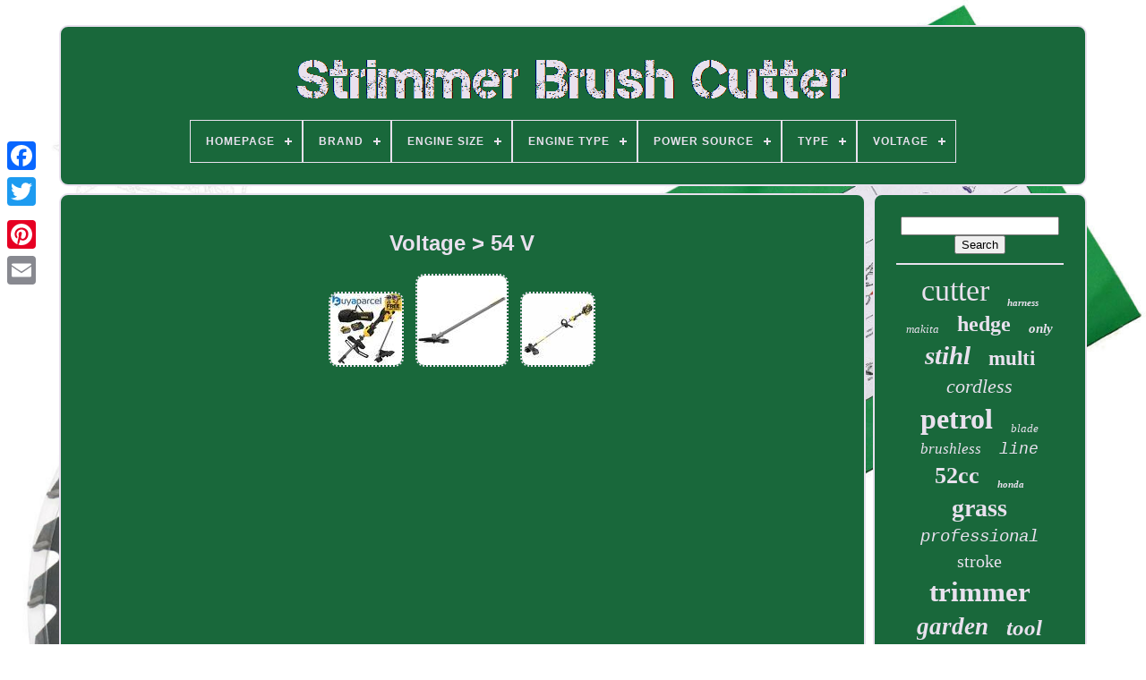

--- FILE ---
content_type: text/html
request_url: https://strimmerbrushcutter.com/en/voltage/54_v.htm
body_size: 4452
content:


<!doctype html>  
 
  	 <html>  
 

	   <head>



	
    <title>Voltage > 54 V </title>
		  
<link href="https://strimmerbrushcutter.com/favicon.png"  rel="icon"	type="image/png"> 
  
	 	 		
<!--*****************************************************************************-->
<meta   http-equiv="content-type"  content="text/html; charset=UTF-8">  
		
<meta name="viewport"  content="width=device-width, initial-scale=1">
  
	
	
<link href="https://strimmerbrushcutter.com/laqaj.css" rel="stylesheet" type="text/css"> 
   
			
<link	href="https://strimmerbrushcutter.com/zygoqusixo.css" type="text/css" rel="stylesheet">







	 
 <script  src="https://code.jquery.com/jquery-latest.min.js" type="text/javascript">	
 
</script>

	<script src="https://strimmerbrushcutter.com/picoh.js" type="text/javascript">
 	
</script>    
 
	 <script  type="text/javascript" src="https://strimmerbrushcutter.com/riwyh.js"> 	
</script>
	 <script async  type="text/javascript" src="https://strimmerbrushcutter.com/buneg.js">
  
</script> 

 
				<script	async type="text/javascript"  src="https://strimmerbrushcutter.com/tuzelekude.js"> 
 
 
</script>
  	
	
	 
	
	<script   type="text/javascript">		var a2a_config = a2a_config || {};a2a_config.no_3p = 1;   </script>
 

	
			<script	type="text/javascript">	 
	window.onload = function ()
	{
		bycimuc('rubexole', 'Search', 'https://strimmerbrushcutter.com/en/search.php');
		fojy("mopy.php","uhtn", "Voltage > 54 V");
		
		
	}
	
  </script> 

 
</head>	

  	
 <body   data-id="-1">
  



	  
<div class="a2a_kit a2a_kit_size_32 a2a_floating_style a2a_vertical_style"  style="left:0px; top:150px;"> 

   
		
		
 <a  class="a2a_button_facebook">
 		  </a>
  
 		
		
  <a  class="a2a_button_twitter">
  
		 </a>  
	
		

<a  class="a2a_button_google_plus"> 
	</a> 


	 	
		  <a class="a2a_button_pinterest"> 
 	  
</a>  	 
		
	 <a  class="a2a_button_email">




</a>
		

	 

 </div>
 



		
<!--*****************************************************************************-->
<div id="jivodojut">	  	 
			  <div id="canidiqy">
		 	   
				<a href="https://strimmerbrushcutter.com/en/">
<img alt="Strimmer Brush Cutter" src="https://strimmerbrushcutter.com/en/strimmer_brush_cutter.gif"> </a> 	

			
<div id='dydevak' class='align-center'>
<ul>
<li class='has-sub'><a href='https://strimmerbrushcutter.com/en/'><span>Homepage</span></a>
<ul>
	<li><a href='https://strimmerbrushcutter.com/en/all_items_strimmer_brush_cutter.htm'><span>All items</span></a></li>
	<li><a href='https://strimmerbrushcutter.com/en/latest_items_strimmer_brush_cutter.htm'><span>Latest items</span></a></li>
	<li><a href='https://strimmerbrushcutter.com/en/most_popular_items_strimmer_brush_cutter.htm'><span>Most popular items</span></a></li>
	<li><a href='https://strimmerbrushcutter.com/en/newest_videos_strimmer_brush_cutter.htm'><span>Newest videos</span></a></li>
</ul>
</li>

<li class='has-sub'><a href='https://strimmerbrushcutter.com/en/brand/'><span>Brand</span></a>
<ul>
	<li><a href='https://strimmerbrushcutter.com/en/brand/conentool.htm'><span>Conentool (154)</span></a></li>
	<li><a href='https://strimmerbrushcutter.com/en/brand/dewalt.htm'><span>Dewalt (53)</span></a></li>
	<li><a href='https://strimmerbrushcutter.com/en/brand/draper.htm'><span>Draper (68)</span></a></li>
	<li><a href='https://strimmerbrushcutter.com/en/brand/echo.htm'><span>Echo (33)</span></a></li>
	<li><a href='https://strimmerbrushcutter.com/en/brand/einhell.htm'><span>Einhell (75)</span></a></li>
	<li><a href='https://strimmerbrushcutter.com/en/brand/fuxtec.htm'><span>Fuxtec (31)</span></a></li>
	<li><a href='https://strimmerbrushcutter.com/en/brand/greenworks.htm'><span>Greenworks (32)</span></a></li>
	<li><a href='https://strimmerbrushcutter.com/en/brand/honda.htm'><span>Honda (129)</span></a></li>
	<li><a href='https://strimmerbrushcutter.com/en/brand/husqvarna.htm'><span>Husqvarna (130)</span></a></li>
	<li><a href='https://strimmerbrushcutter.com/en/brand/hyundai.htm'><span>Hyundai (79)</span></a></li>
	<li><a href='https://strimmerbrushcutter.com/en/brand/kartols.htm'><span>Kartols (46)</span></a></li>
	<li><a href='https://strimmerbrushcutter.com/en/brand/kawasaki.htm'><span>Kawasaki (37)</span></a></li>
	<li><a href='https://strimmerbrushcutter.com/en/brand/makita.htm'><span>Makita (138)</span></a></li>
	<li><a href='https://strimmerbrushcutter.com/en/brand/mcculloch.htm'><span>Mcculloch (55)</span></a></li>
	<li><a href='https://strimmerbrushcutter.com/en/brand/mountfield.htm'><span>Mountfield (36)</span></a></li>
	<li><a href='https://strimmerbrushcutter.com/en/brand/parkside.htm'><span>Parkside (38)</span></a></li>
	<li><a href='https://strimmerbrushcutter.com/en/brand/stihl.htm'><span>Stihl (1167)</span></a></li>
	<li><a href='https://strimmerbrushcutter.com/en/brand/tanaka.htm'><span>Tanaka (29)</span></a></li>
	<li><a href='https://strimmerbrushcutter.com/en/brand/titan.htm'><span>Titan (50)</span></a></li>
	<li><a href='https://strimmerbrushcutter.com/en/brand/uocomder.htm'><span>Uocomder (49)</span></a></li>
	<li><a href='https://strimmerbrushcutter.com/en/latest_items_strimmer_brush_cutter.htm'>Other (1584)</a></li>
</ul>
</li>

<li class='has-sub'><a href='https://strimmerbrushcutter.com/en/engine_size/'><span>Engine Size</span></a>
<ul>
	<li><a href='https://strimmerbrushcutter.com/en/engine_size/25_4cc.htm'><span>25.4cc (19)</span></a></li>
	<li><a href='https://strimmerbrushcutter.com/en/engine_size/25cc.htm'><span>25cc (39)</span></a></li>
	<li><a href='https://strimmerbrushcutter.com/en/engine_size/27_2cc.htm'><span>27.2cc (28)</span></a></li>
	<li><a href='https://strimmerbrushcutter.com/en/engine_size/27_2cm.htm'><span>27.2cm³ (19)</span></a></li>
	<li><a href='https://strimmerbrushcutter.com/en/engine_size/32_5cc.htm'><span>32.5cc (26)</span></a></li>
	<li><a href='https://strimmerbrushcutter.com/en/engine_size/33_cc.htm'><span>33 Cc (22)</span></a></li>
	<li><a href='https://strimmerbrushcutter.com/en/engine_size/33cc.htm'><span>33cc (19)</span></a></li>
	<li><a href='https://strimmerbrushcutter.com/en/engine_size/35cc.htm'><span>35cc (28)</span></a></li>
	<li><a href='https://strimmerbrushcutter.com/en/engine_size/36cc.htm'><span>36cc (15)</span></a></li>
	<li><a href='https://strimmerbrushcutter.com/en/engine_size/40cc.htm'><span>40cc (22)</span></a></li>
	<li><a href='https://strimmerbrushcutter.com/en/engine_size/41_6cc.htm'><span>41.6cc (55)</span></a></li>
	<li><a href='https://strimmerbrushcutter.com/en/engine_size/43_cc.htm'><span>43 Cc (22)</span></a></li>
	<li><a href='https://strimmerbrushcutter.com/en/engine_size/45_6cc.htm'><span>45.6cc (19)</span></a></li>
	<li><a href='https://strimmerbrushcutter.com/en/engine_size/46cc.htm'><span>46cc (18)</span></a></li>
	<li><a href='https://strimmerbrushcutter.com/en/engine_size/50_cc.htm'><span>50 Cc (29)</span></a></li>
	<li><a href='https://strimmerbrushcutter.com/en/engine_size/51_7cc.htm'><span>51.7cc (15)</span></a></li>
	<li><a href='https://strimmerbrushcutter.com/en/engine_size/52_cc.htm'><span>52 Cc (255)</span></a></li>
	<li><a href='https://strimmerbrushcutter.com/en/engine_size/52cc.htm'><span>52cc (372)</span></a></li>
	<li><a href='https://strimmerbrushcutter.com/en/engine_size/53_cc.htm'><span>53 Cc (63)</span></a></li>
	<li><a href='https://strimmerbrushcutter.com/en/engine_size/80_cc.htm'><span>80 Cc (18)</span></a></li>
	<li><a href='https://strimmerbrushcutter.com/en/latest_items_strimmer_brush_cutter.htm'>Other (2910)</a></li>
</ul>
</li>

<li class='has-sub'><a href='https://strimmerbrushcutter.com/en/engine_type/'><span>Engine Type</span></a>
<ul>
	<li><a href='https://strimmerbrushcutter.com/en/engine_type/2_stroke.htm'><span>2 Stroke (12)</span></a></li>
	<li><a href='https://strimmerbrushcutter.com/en/engine_type/2_stroke_engine.htm'><span>2 Stroke Engine (4)</span></a></li>
	<li><a href='https://strimmerbrushcutter.com/en/engine_type/2_stroke.htm'><span>2-stroke (1223)</span></a></li>
	<li><a href='https://strimmerbrushcutter.com/en/engine_type/2_stroke_engine.htm'><span>2-stroke Engine (503)</span></a></li>
	<li><a href='https://strimmerbrushcutter.com/en/engine_type/4_stroke.htm'><span>4 Stroke (3)</span></a></li>
	<li><a href='https://strimmerbrushcutter.com/en/engine_type/4_stroke.htm'><span>4-stroke (144)</span></a></li>
	<li><a href='https://strimmerbrushcutter.com/en/engine_type/4_stroke_engine.htm'><span>4-stroke Engine (62)</span></a></li>
	<li><a href='https://strimmerbrushcutter.com/en/engine_type/52_cc.htm'><span>52 Cc (2)</span></a></li>
	<li><a href='https://strimmerbrushcutter.com/en/engine_type/battery.htm'><span>Battery (16)</span></a></li>
	<li><a href='https://strimmerbrushcutter.com/en/engine_type/battery_powered.htm'><span>Battery Powered (21)</span></a></li>
	<li><a href='https://strimmerbrushcutter.com/en/engine_type/brashless_moter.htm'><span>Brashless Moter (2)</span></a></li>
	<li><a href='https://strimmerbrushcutter.com/en/engine_type/electric.htm'><span>Electric (4)</span></a></li>
	<li><a href='https://strimmerbrushcutter.com/en/engine_type/petrol.htm'><span>Petrol (2)</span></a></li>
	<li><a href='https://strimmerbrushcutter.com/en/engine_type/stihl_fsa_135_r.htm'><span>Stihl Fsa 135 R (2)</span></a></li>
	<li><a href='https://strimmerbrushcutter.com/en/latest_items_strimmer_brush_cutter.htm'>Other (2013)</a></li>
</ul>
</li>

<li class='has-sub'><a href='https://strimmerbrushcutter.com/en/power_source/'><span>Power Source</span></a>
<ul>
	<li><a href='https://strimmerbrushcutter.com/en/power_source/2_stroke.htm'><span>2 Stroke (30)</span></a></li>
	<li><a href='https://strimmerbrushcutter.com/en/power_source/2_stroke_petrol.htm'><span>2 Stroke Petrol (2)</span></a></li>
	<li><a href='https://strimmerbrushcutter.com/en/power_source/attachment.htm'><span>Attachment (4)</span></a></li>
	<li><a href='https://strimmerbrushcutter.com/en/power_source/battery.htm'><span>Battery (522)</span></a></li>
	<li><a href='https://strimmerbrushcutter.com/en/power_source/battery_cordless.htm'><span>Battery / Cordless (34)</span></a></li>
	<li><a href='https://strimmerbrushcutter.com/en/power_source/battery_powered.htm'><span>Battery Powered (4)</span></a></li>
	<li><a href='https://strimmerbrushcutter.com/en/power_source/check_description.htm'><span>Check Description (3)</span></a></li>
	<li><a href='https://strimmerbrushcutter.com/en/power_source/corded_electric.htm'><span>Corded Electric (69)</span></a></li>
	<li><a href='https://strimmerbrushcutter.com/en/power_source/cordless.htm'><span>Cordless (10)</span></a></li>
	<li><a href='https://strimmerbrushcutter.com/en/power_source/daewoo.htm'><span>Daewoo (2)</span></a></li>
	<li><a href='https://strimmerbrushcutter.com/en/power_source/ego.htm'><span>Ego (3)</span></a></li>
	<li><a href='https://strimmerbrushcutter.com/en/power_source/gas.htm'><span>Gas (6)</span></a></li>
	<li><a href='https://strimmerbrushcutter.com/en/power_source/gas_powered.htm'><span>Gas Powered (3)</span></a></li>
	<li><a href='https://strimmerbrushcutter.com/en/power_source/gasoline.htm'><span>Gasoline (51)</span></a></li>
	<li><a href='https://strimmerbrushcutter.com/en/power_source/manual.htm'><span>Manual (9)</span></a></li>
	<li><a href='https://strimmerbrushcutter.com/en/power_source/petrol.htm'><span>Petrol (2734)</span></a></li>
	<li><a href='https://strimmerbrushcutter.com/en/power_source/petrol_2_stroke.htm'><span>Petrol / 2-stroke (4)</span></a></li>
	<li><a href='https://strimmerbrushcutter.com/en/power_source/petrol_gas.htm'><span>Petrol / Gas (5)</span></a></li>
	<li><a href='https://strimmerbrushcutter.com/en/power_source/petrol_2_stroke.htm'><span>Petrol 2 Stroke (77)</span></a></li>
	<li><a href='https://strimmerbrushcutter.com/en/power_source/petrol_4_stroke.htm'><span>Petrol 4 Stroke (4)</span></a></li>
	<li><a href='https://strimmerbrushcutter.com/en/latest_items_strimmer_brush_cutter.htm'>Other (437)</a></li>
</ul>
</li>

<li class='has-sub'><a href='https://strimmerbrushcutter.com/en/type/'><span>Type</span></a>
<ul>
	<li><a href='https://strimmerbrushcutter.com/en/type/brush_cutter.htm'><span>Brush Cutter (2183)</span></a></li>
	<li><a href='https://strimmerbrushcutter.com/en/type/brushcutter.htm'><span>Brushcutter (7)</span></a></li>
	<li><a href='https://strimmerbrushcutter.com/en/type/brushless_cutter.htm'><span>Brushless Cutter (13)</span></a></li>
	<li><a href='https://strimmerbrushcutter.com/en/type/engine.htm'><span>Engine (12)</span></a></li>
	<li><a href='https://strimmerbrushcutter.com/en/type/grass_trimmer.htm'><span>Grass Trimmer (160)</span></a></li>
	<li><a href='https://strimmerbrushcutter.com/en/type/hedge_trimmer.htm'><span>Hedge Trimmer (39)</span></a></li>
	<li><a href='https://strimmerbrushcutter.com/en/type/lawn_mower.htm'><span>Lawn Mower (20)</span></a></li>
	<li><a href='https://strimmerbrushcutter.com/en/type/mulit_tool_strimmer.htm'><span>Mulit Tool Strimmer (49)</span></a></li>
	<li><a href='https://strimmerbrushcutter.com/en/type/multi_tool.htm'><span>Multi Tool (14)</span></a></li>
	<li><a href='https://strimmerbrushcutter.com/en/type/multi_tool_strimmer.htm'><span>Multi Tool Strimmer (146)</span></a></li>
	<li><a href='https://strimmerbrushcutter.com/en/type/multi_tool_trimmer.htm'><span>Multi Tool Trimmer (9)</span></a></li>
	<li><a href='https://strimmerbrushcutter.com/en/type/petrol_strimmer.htm'><span>Petrol Strimmer (29)</span></a></li>
	<li><a href='https://strimmerbrushcutter.com/en/type/scythe.htm'><span>Scythe (12)</span></a></li>
	<li><a href='https://strimmerbrushcutter.com/en/type/strimmer.htm'><span>Strimmer (68)</span></a></li>
	<li><a href='https://strimmerbrushcutter.com/en/type/string_trimmer.htm'><span>String Trimmer (228)</span></a></li>
	<li><a href='https://strimmerbrushcutter.com/en/type/trimmer.htm'><span>Trimmer (19)</span></a></li>
	<li><a href='https://strimmerbrushcutter.com/en/type/trimmer_head.htm'><span>Trimmer Head (7)</span></a></li>
	<li><a href='https://strimmerbrushcutter.com/en/type/trimmers.htm'><span>Trimmers (48)</span></a></li>
	<li><a href='https://strimmerbrushcutter.com/en/type/weed_trimmer.htm'><span>Weed Trimmer (72)</span></a></li>
	<li><a href='https://strimmerbrushcutter.com/en/type/wheeled_trimmer.htm'><span>Wheeled Trimmer (6)</span></a></li>
	<li><a href='https://strimmerbrushcutter.com/en/latest_items_strimmer_brush_cutter.htm'>Other (872)</a></li>
</ul>
</li>

<li class='has-sub'><a href='https://strimmerbrushcutter.com/en/voltage/'><span>Voltage</span></a>
<ul>
	<li><a href='https://strimmerbrushcutter.com/en/voltage/18_v.htm'><span>18 V (139)</span></a></li>
	<li><a href='https://strimmerbrushcutter.com/en/voltage/18v.htm'><span>18v (4)</span></a></li>
	<li><a href='https://strimmerbrushcutter.com/en/voltage/20v.htm'><span>20v (9)</span></a></li>
	<li><a href='https://strimmerbrushcutter.com/en/voltage/21v.htm'><span>21v (34)</span></a></li>
	<li><a href='https://strimmerbrushcutter.com/en/voltage/220_v.htm'><span>220 V (7)</span></a></li>
	<li><a href='https://strimmerbrushcutter.com/en/voltage/230_v.htm'><span>230 V (11)</span></a></li>
	<li><a href='https://strimmerbrushcutter.com/en/voltage/24_v.htm'><span>24 V (5)</span></a></li>
	<li><a href='https://strimmerbrushcutter.com/en/voltage/240_v.htm'><span>240 V (4)</span></a></li>
	<li><a href='https://strimmerbrushcutter.com/en/voltage/240v.htm'><span>240v (7)</span></a></li>
	<li><a href='https://strimmerbrushcutter.com/en/voltage/36_v.htm'><span>36 V (80)</span></a></li>
	<li><a href='https://strimmerbrushcutter.com/en/voltage/36v.htm'><span>36v (14)</span></a></li>
	<li><a href='https://strimmerbrushcutter.com/en/voltage/40_v.htm'><span>40 V (30)</span></a></li>
	<li><a href='https://strimmerbrushcutter.com/en/voltage/40v.htm'><span>40v (34)</span></a></li>
	<li><a href='https://strimmerbrushcutter.com/en/voltage/40v_2x_20v.htm'><span>40v (2x 20v) (19)</span></a></li>
	<li><a href='https://strimmerbrushcutter.com/en/voltage/48_v.htm'><span>48 V (8)</span></a></li>
	<li><a href='https://strimmerbrushcutter.com/en/voltage/54_v.htm'><span>54 V (3)</span></a></li>
	<li><a href='https://strimmerbrushcutter.com/en/voltage/54v.htm'><span>54v (6)</span></a></li>
	<li><a href='https://strimmerbrushcutter.com/en/voltage/60_v.htm'><span>60 V (5)</span></a></li>
	<li><a href='https://strimmerbrushcutter.com/en/voltage/84_v.htm'><span>84 V (4)</span></a></li>
	<li><a href='https://strimmerbrushcutter.com/en/voltage/88v.htm'><span>88v (7)</span></a></li>
	<li><a href='https://strimmerbrushcutter.com/en/latest_items_strimmer_brush_cutter.htm'>Other (3583)</a></li>
</ul>
</li>

</ul>
</div>

		
 
 
</div>

	 

			  	<div id="tawac"> 

  
			

<div   id="vonoqyfab">
				
  <div id="vepiwabyj">


 
  </div> 	
 	
  

				<h1>Voltage > 54 V</h1>
<ul>
<li><a href="https://strimmerbrushcutter.com/en/dewalt_dcmas5713x1_54v_xr_flexvolt_split_boom_grass_string_trimmer_1_x_9_0ah.htm" title="Dewalt Dcmas5713x1 54v Xr Flexvolt Split Boom &amp; Grass String Trimmer 1 X 9.0ah"><img src="https://strimmerbrushcutter.com/en/images/Dewalt_DCMAS5713X1_54v_XR_Flexvolt_Split_Boom_Grass_String_Trimmer_1_x_9_0Ah_01_asqv.jpg" alt="Dewalt Dcmas5713x1 54v Xr Flexvolt Split Boom &amp; Grass String Trimmer 1 X 9.0ah"/></a></li>
<li><a href="https://strimmerbrushcutter.com/en/dewalt_dcmasbc1n_54v_xr_flexvolt_split_boom_system_brush_cutter_attachment.htm" title="Dewalt Dcmasbc1n 54v Xr Flexvolt Split Boom System Brush Cutter Attachment"><img src="https://strimmerbrushcutter.com/en/images/Dewalt_DCMASBC1N_54v_XR_FLEXVOLT_Split_Boom_System_Brush_Cutter_Attachment_01_dy.jpg" alt="Dewalt Dcmasbc1n 54v Xr Flexvolt Split Boom System Brush Cutter Attachment"/></a></li>
<li><a href="https://strimmerbrushcutter.com/en/dewalt_trimmer_brush_cutter_cordless_32cm_flexvolt_dcm571x1_gb_9_0ah_li_ion_54v.htm" title="Dewalt Trimmer Brush Cutter Cordless 32cm Flexvolt Dcm571x1-gb 9.0ah Li-ion 54v"><img src="https://strimmerbrushcutter.com/en/images/DeWalt_Trimmer_Brush_Cutter_Cordless_32cm_Flexvolt_DCM571X1_GB_9_0Ah_Li_Ion_54V_01_wf.jpg" alt="Dewalt Trimmer Brush Cutter Cordless 32cm Flexvolt Dcm571x1-gb 9.0ah Li-ion 54v"/></a></li>
</ul>

				
				<script  type="text/javascript">  
					babikofeby();
				  </script>
			
				<div style="margin:10px auto;width:200px;" class="a2a_kit a2a_kit_size_32 a2a_default_style">	 	
						
<a   class="a2a_button_facebook">
   </a> 	
  
						<a class="a2a_button_twitter">


	</a>


					  
    <a class="a2a_button_google_plus">  </a> 
					 
<a	class="a2a_button_pinterest">	

</a>  	
					 
	<a   class="a2a_button_email">
</a>
					 </div>
					
				
			  </div> 

 
			<div id="bepaga">

				
				 
  	<div id="rubexole">
	

 	 
					
<hr> 
				 

 

	</div>


				
<div  id="hodexodag">		    	 </div>			

				
				  
 	<div id="toliqipo"> 
					<a style="font-family:Colonna MT;font-size:34px;font-weight:normal;font-style:normal;text-decoration:none" href="https://strimmerbrushcutter.com/en/tag/cutter.htm">cutter</a><a style="font-family:Gill Sans Condensed Bold;font-size:11px;font-weight:bolder;font-style:oblique;text-decoration:none" href="https://strimmerbrushcutter.com/en/tag/harness.htm">harness</a><a style="font-family:Coronet;font-size:13px;font-weight:lighter;font-style:italic;text-decoration:none" href="https://strimmerbrushcutter.com/en/tag/makita.htm">makita</a><a style="font-family:Donata;font-size:24px;font-weight:bold;font-style:normal;text-decoration:none" href="https://strimmerbrushcutter.com/en/tag/hedge.htm">hedge</a><a style="font-family:Brooklyn;font-size:15px;font-weight:bolder;font-style:italic;text-decoration:none" href="https://strimmerbrushcutter.com/en/tag/only.htm">only</a><a style="font-family:Colonna MT;font-size:29px;font-weight:bolder;font-style:oblique;text-decoration:none" href="https://strimmerbrushcutter.com/en/tag/stihl.htm">stihl</a><a style="font-family:Script MT Bold;font-size:23px;font-weight:bold;font-style:normal;text-decoration:none" href="https://strimmerbrushcutter.com/en/tag/multi.htm">multi</a><a style="font-family:Swiss721 BlkEx BT;font-size:22px;font-weight:normal;font-style:oblique;text-decoration:none" href="https://strimmerbrushcutter.com/en/tag/cordless.htm">cordless</a><a style="font-family:Lincoln;font-size:32px;font-weight:bolder;font-style:normal;text-decoration:none" href="https://strimmerbrushcutter.com/en/tag/petrol.htm">petrol</a><a style="font-family:Wide Latin;font-size:13px;font-weight:normal;font-style:italic;text-decoration:none" href="https://strimmerbrushcutter.com/en/tag/blade.htm">blade</a><a style="font-family:Footlight MT Light;font-size:17px;font-weight:normal;font-style:italic;text-decoration:none" href="https://strimmerbrushcutter.com/en/tag/brushless.htm">brushless</a><a style="font-family:Courier New;font-size:18px;font-weight:normal;font-style:italic;text-decoration:none" href="https://strimmerbrushcutter.com/en/tag/line.htm">line</a><a style="font-family:Georgia;font-size:26px;font-weight:bold;font-style:normal;text-decoration:none" href="https://strimmerbrushcutter.com/en/tag/52cc.htm">52cc</a><a style="font-family:Impact;font-size:11px;font-weight:bolder;font-style:italic;text-decoration:none" href="https://strimmerbrushcutter.com/en/tag/honda.htm">honda</a><a style="font-family:Charcoal;font-size:28px;font-weight:bolder;font-style:normal;text-decoration:none" href="https://strimmerbrushcutter.com/en/tag/grass.htm">grass</a><a style="font-family:Courier New;font-size:19px;font-weight:normal;font-style:italic;text-decoration:none" href="https://strimmerbrushcutter.com/en/tag/professional.htm">professional</a><a style="font-family:Small Fonts;font-size:20px;font-weight:lighter;font-style:normal;text-decoration:none" href="https://strimmerbrushcutter.com/en/tag/stroke.htm">stroke</a><a style="font-family:OzHandicraft BT;font-size:31px;font-weight:bold;font-style:normal;text-decoration:none" href="https://strimmerbrushcutter.com/en/tag/trimmer.htm">trimmer</a><a style="font-family:Times;font-size:27px;font-weight:bold;font-style:italic;text-decoration:none" href="https://strimmerbrushcutter.com/en/tag/garden.htm">garden</a><a style="font-family:Footlight MT Light;font-size:25px;font-weight:bolder;font-style:italic;text-decoration:none" href="https://strimmerbrushcutter.com/en/tag/tool.htm">tool</a><a style="font-family:Monotype.com;font-size:14px;font-weight:bold;font-style:italic;text-decoration:none" href="https://strimmerbrushcutter.com/en/tag/battery.htm">battery</a><a style="font-family:Motor;font-size:18px;font-weight:bold;font-style:italic;text-decoration:none" href="https://strimmerbrushcutter.com/en/tag/function.htm">function</a><a style="font-family:Arial Narrow;font-size:17px;font-weight:lighter;font-style:oblique;text-decoration:none" href="https://strimmerbrushcutter.com/en/tag/weed.htm">weed</a><a style="font-family:Algerian;font-size:12px;font-weight:lighter;font-style:oblique;text-decoration:none" href="https://strimmerbrushcutter.com/en/tag/duty.htm">duty</a><a style="font-family:New York;font-size:21px;font-weight:normal;font-style:italic;text-decoration:none" href="https://strimmerbrushcutter.com/en/tag/chainsaw.htm">chainsaw</a><a style="font-family:Garamond;font-size:10px;font-weight:normal;font-style:oblique;text-decoration:none" href="https://strimmerbrushcutter.com/en/tag/heavy.htm">heavy</a><a style="font-family:Monotype.com;font-size:19px;font-weight:bolder;font-style:normal;text-decoration:none" href="https://strimmerbrushcutter.com/en/tag/2_stroke.htm">2-stroke</a><a style="font-family:Aardvark;font-size:12px;font-weight:normal;font-style:italic;text-decoration:none" href="https://strimmerbrushcutter.com/en/tag/husqvarna.htm">husqvarna</a><a style="font-family:Wide Latin;font-size:16px;font-weight:bold;font-style:oblique;text-decoration:none" href="https://strimmerbrushcutter.com/en/tag/clearing.htm">clearing</a><a style="font-family:Verdana;font-size:14px;font-weight:normal;font-style:normal;text-decoration:none" href="https://strimmerbrushcutter.com/en/tag/lawn.htm">lawn</a><a style="font-family:Minion Web;font-size:35px;font-weight:bolder;font-style:oblique;text-decoration:none" href="https://strimmerbrushcutter.com/en/tag/strimmer.htm">strimmer</a><a style="font-family:Old English Text MT;font-size:30px;font-weight:bolder;font-style:normal;text-decoration:none" href="https://strimmerbrushcutter.com/en/tag/brushcutter.htm">brushcutter</a><a style="font-family:Donata;font-size:33px;font-weight:bold;font-style:oblique;text-decoration:none" href="https://strimmerbrushcutter.com/en/tag/brush.htm">brush</a><a style="font-family:Garamond;font-size:16px;font-weight:normal;font-style:oblique;text-decoration:none" href="https://strimmerbrushcutter.com/en/tag/handle.htm">handle</a><a style="font-family:CG Times;font-size:15px;font-weight:normal;font-style:normal;text-decoration:none" href="https://strimmerbrushcutter.com/en/tag/engine.htm">engine</a>  
				
   </div>	   
			
			  </div>
		 
</div>
	
		 
<div id="tivifynyvy">
	
		
			 <ul>		
 

				

 
 <li>	 
					
  <a href="https://strimmerbrushcutter.com/en/"> 	Homepage </a>

	  
				
</li>


				  <li> 	

						 
<a href="https://strimmerbrushcutter.com/en/contact.php">



  Contact Us  </a> 
	
				 </li>

				 	<li>	  
 
						

<a	href="https://strimmerbrushcutter.com/en/wazekije.htm">
	
 	Privacy Policy 	</a>  	
 
						</li>  
	
				


<!--*****************************************************************************-->
<li>		
  
					  <a   href="https://strimmerbrushcutter.com/en/termsofservice.htm">

Service Agreement		</a> 

	  


				
  	
</li> 
 
				
<!--*****************************************************************************-->
<li>
 
					  
 <a href="https://strimmerbrushcutter.com/?l=en">    EN		 </a> 
					&nbsp;
					 <a   href="https://strimmerbrushcutter.com/?l=fr">  
FR </a>

				
	
</li>
  
				
				
				   <div style="margin:10px auto;width:200px;"  class="a2a_kit a2a_kit_size_32 a2a_default_style">
 
						  
<a class="a2a_button_facebook">   
 </a>
 
 

						<a  class="a2a_button_twitter">


</a> 

					
  <a class="a2a_button_google_plus"> 

</a> 	 	
					
  
<a class="a2a_button_pinterest">  
</a> 	  

	 	 	
					<a class="a2a_button_email">  
</a>		 
					  	</div> 
	
				
			
 
   	</ul>

 
			
			</div>

	
  
</div>	  
 	
   	 
<!--*****************************************************************************-->
<script src="//static.addtoany.com/menu/page.js" type="text/javascript">
 </script>

 	</body>
  	
 

  </HTML>


--- FILE ---
content_type: text/css
request_url: https://strimmerbrushcutter.com/zygoqusixo.css
body_size: 2147
content:
 
#dydevak,
#dydevak ul,
#dydevak ul li,
#dydevak ul li a,
#dydevak #menu-button		{

  list-style: none;
 

  position: relative; 
  display: block;   
  border: 0;
  
	  
  box-sizing: border-box;  
	  
  padding: 0;	  margin: 0;
 	
 
  -webkit-box-sizing: border-box;	
  line-height: 1; 
  -moz-box-sizing: border-box;



} 	

 	  

	 #dydevak:after,
#dydevak > ul:after		{   
 

  clear: both; 

  height: 0; 
  display: block; 		
  line-height: 0; 
content: ".";	 



  visibility: hidden;

 }    
	
 
#dydevak #menu-button		{
		display: none; }		


 
#dydevak		{  		background: #19683B;  }
 


 #dydevak > ul > li		{
  

   border:1px solid #E9E1EE; 
 

  float: center; 
 }  
	 

#dydevak.align-center > ul		{
 
 
  text-align: center;	
	font-size: 0; 	}  
 	#dydevak.align-center > ul > li		{	 
 
	 display: inline-block;  
  float: none;
}
   	
	#dydevak.align-center ul ul		{
    

text-align: left;
  }  
	#dydevak.align-right > ul > li		{ 
float: right; } 

	#dydevak > ul > li > a		{


 	 
 

  font-size: 12px;  	
 
  letter-spacing: 1px;	  
  font-weight: 700;	 

padding: 17px;

		

 	
  text-decoration: none;	

 
  text-transform: uppercase;   
  color: #E9E1EE;   }  
	

#dydevak > ul > li:hover > a		{ 
 } 
 
	

/*******************************************************************************/
#dydevak > ul > li.has-sub > a		{  
padding-right: 30px;			}	 
#dydevak > ul > li.has-sub > a:after		{	
  
  content: '';		 	
  background: #E9E1EE;
  display: block;
  width: 8px; position: absolute;


  top: 22px; 
  right: 11px; 
	
  height: 2px;  }

#dydevak > ul > li.has-sub > a:before		{   
 position: absolute;  
  top: 19px;
  -webkit-transition: all .25s ease;


 
  -ms-transition: all .25s ease; 

  content: ''; 	  
  -moz-transition: all .25s ease;


	
  -o-transition: all .25s ease;
  height: 8px;
		
	 
  width: 2px;	 

  background: #E9E1EE; 
	   
  right: 14px; 
  transition: all .25s ease;	
 
  display: block;

}	

#dydevak > ul > li.has-sub:hover > a:before		{ 
  height: 0;	 
top: 23px;  	}
#dydevak ul ul		{
  	 
	  position: absolute;

 		

  left: -9999px;	 }
  

 #dydevak.align-right ul ul		{ text-align: right; 
}	 	
 

 #dydevak ul ul li		{
  
 
 
  transition: all .25s ease;  
  -webkit-transition: all .25s ease;   
  -ms-transition: all .25s ease;  height: 0;
  
  -o-transition: all .25s ease;	 
  -moz-transition: all .25s ease;
}  	
  	

 	#dydevak li:hover > ul		{ 
	



left: auto; } 


 #dydevak.align-right li:hover > ul		{ 


 	left: auto;
  right: 0;  	 }

 

	 


			#dydevak li:hover > ul > li		{
 
 
height: auto;  	
 
 }  	
#dydevak ul ul ul		{ 
  top: 0; 	
 
 margin-left: 100%;	

}
 

#dydevak.align-right ul ul ul		{	 
  margin-left: 0; 
  margin-right: 100%;   
 }  

  	#dydevak ul ul li a		{ 


  background: #19683B;	
  text-decoration: none; 

 border: 1px solid #E9E1EE;
 
  color: #E9E1EE;

  font-weight: 400; 	

	

  font-size: 12px; 
  width: 220px;
  padding: 11px 15px; 

 }    
#dydevak ul ul li:last-child > a,
#dydevak ul ul li.last-item > a		{
	
	 }	
	#dydevak ul ul li:hover > a,
#dydevak ul ul li a:hover		{ 	   
 font-weight:bolder;  	
 }
	 
	
  #dydevak ul ul li.has-sub > a:after		{ 
	
  width: 8px; 
 
	
  top: 16px;
 

  display: block;position: absolute;

  right: 11px;  
  content: '';  
  background: #E9E1EE;

  

  height: 2px;
 }

#dydevak.align-right ul ul li.has-sub > a:after		{right: auto;

  left: 11px;}
#dydevak ul ul li.has-sub > a:before		{ 

  -o-transition: all .25s ease; 
  width: 2px;  
  top: 13px; 
  right: 14px;


  -moz-transition: all .25s ease;   position: absolute;	




  display: block; 
	
   
  content: ''; 
  height: 8px;    
 
  -webkit-transition: all .25s ease;   
  transition: all .25s ease; 
	
  -ms-transition: all .25s ease; 	
	
  background: #E9E1EE;  		} 
#dydevak.align-right ul ul li.has-sub > a:before		{	 
right: auto;  


  left: 14px;		 } 
#dydevak ul ul > li.has-sub:hover > a:before		{
  height: 0; top: 17px;	}


	
@media all and (max-width: 768px), only screen and (-webkit-min-device-pixel-ratio: 2) and (max-width: 1024px), only screen and (min--moz-device-pixel-ratio: 2) and (max-width: 1024px), only screen and (-o-min-device-pixel-ratio: 2/1) and (max-width: 1024px), only screen and (min-device-pixel-ratio: 2) and (max-width: 1024px), only screen and (min-resolution: 192dpi) and (max-width: 1024px), only screen and (min-resolution: 2dppx) and (max-width: 1024px)		{	 
   #dydevak		{
   
  width: 100%;	
	  
}

#dydevak ul		{
	
 	 
    display: none;	width: 100%;}

 	#dydevak.align-center > ul		{		
		
text-align: left;
  

}	
  

	#dydevak ul li		{  


    border-top: 1px solid rgba(120, 120, 120, 0.2);width: 100%;}
	
/*******************************************************************************/
#dydevak ul ul li,
  #dydevak li:hover > ul > li		{ height: auto;  
}
  
 

	
/*******************************************************************************/
#dydevak ul li a,
  #dydevak ul ul li a		{ 
 
    border-bottom: 0;

width: 100%;
 

} 	  
 
#dydevak > ul > li		{    float: none; 

}   

  
 
#dydevak ul ul li a		{  

padding-left: 25px; 
 

	}
 
	
  	#dydevak ul ul ul li a		{	   padding-left: 35px;	
 } 
	
#dydevak ul ul li a		{ 	 color: #E9E1EE;    
 

    background: none;		 }  
 
/******************************************************************************
		#dydevak ul ul li:hover > a,
  #dydevak ul ul li.active > a
******************************************************************************/
#dydevak ul ul li:hover > a,
  #dydevak ul ul li.active > a		{ 
 	   	font-weight:bolder; 

 }  
	
	#dydevak ul ul,
  #dydevak ul ul ul,
  #dydevak.align-right ul ul		{  
  
    margin: 0; 



	
    width: 100%; 
    left: 0;position: relative;

    text-align: left;  }	  
#dydevak > ul > li.has-sub > a:after,
  #dydevak > ul > li.has-sub > a:before,
  #dydevak ul ul > li.has-sub > a:after,
  #dydevak ul ul > li.has-sub > a:before		{
display: none;				}


#dydevak #menu-button		{		 

 
    cursor: pointer; 

 
    font-weight: 700;  	

	border: 1px solid #E9E1EE;  
	
display: block; 	 

    text-transform: uppercase;
 
    color: #E9E1EE; 
    font-size: 12px;
    padding: 17px;
}   

  #dydevak #menu-button:after		{  

    top: 22px;	
  
    right: 17px; 
    content: '';

position: absolute; 
    height: 4px;     
    width: 20px;	 
    border-top: 2px solid #E9E1EE;
    display: block;


    border-bottom: 2px solid #E9E1EE; 	 
 } 	
  
#dydevak #menu-button:before		{  		

    background: #E9E1EE; 	
    content: '';
   
position: absolute;  
 	
    right: 17px;  
    width: 20px;

 
    display: block;
	

    top: 16px;    
  
    height: 2px;
  
  }

 


/*******************************************************************************/
#dydevak #menu-button.menu-opened:after		{	

    height: 2px;  
	
    -webkit-transform: rotate(45deg); 
 
 

    -ms-transform: rotate(45deg);	

    -moz-transform: rotate(45deg);
   top: 23px;  
	
    -o-transform: rotate(45deg);	 
    transform: rotate(45deg);	  

    border: 0;
 
	background: #E9E1EE;
 	
    width: 15px; }
 
#dydevak #menu-button.menu-opened:before		{
	
    width: 15px;
    
    -ms-transform: rotate(-45deg);
 		
    -webkit-transform: rotate(-45deg);
    	   
    -o-transform: rotate(-45deg); 


	background: #E9E1EE;
		
    -moz-transform: rotate(-45deg);	top: 23px;
    transform: rotate(-45deg); } 
  

	#dydevak .submenu-button		{


 


 
    top: 0;
    right: 0;

position: absolute;   		

    cursor: pointer;

    width: 46px;

    border-left: 1px solid #E9E1EE;


  
    height: 46px;
    z-index: 99;
    display: block;	


 }	

#dydevak .submenu-button.submenu-opened		{   	background: #E9E1EE;


    }  	
 
#dydevak ul ul .submenu-button		{ 	
    width: 34px;height: 34px;  
  }

  	
 

#dydevak .submenu-button:after		{  
	

    top: 22px;  	

    right: 19px;
position: absolute;
  
 	
    height: 2px;
 

    background: #E9E1EE; 


  
    width: 8px;	

 	
    display: block;		
    content: '';
}	 
 
 #dydevak ul ul .submenu-button:after		{
top: 15px; 	 

    right: 13px;		}	
	  

#dydevak .submenu-button.submenu-opened:after		{   



  background: #19683B;	
	}    
 #dydevak .submenu-button:before		{   
    width: 2px;
 	

    display: block; 


    top: 19px;
   position: absolute;
  
    right: 22px;
 
    height: 8px;	  
    background: #E9E1EE;	 
    content: ''; }
 

#dydevak ul ul .submenu-button:before		{

	 

top: 12px;	
    right: 16px;
 }	   
#dydevak .submenu-button.submenu-opened:before		{

	display: none;	 
}

}		
